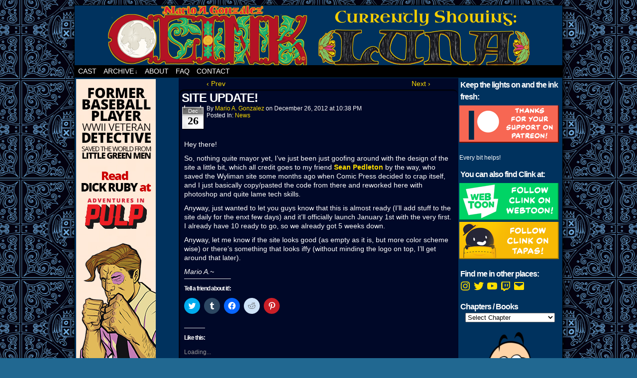

--- FILE ---
content_type: text/javascript
request_url: https://www.comic-rocket.com/ping.js?c=cr_plab&Z=e&t=mketir5f&s=1280x720x24&u=https%3A%2F%2Fclinkcomic.com%2Fsite-update%2F&k=9FEL&4g-go=2
body_size: 367
content:
cr_plab({"4g-go": [["https://www.comic-rocket.com/public/exchange/5ff94a3b807e7a163683d44f8a8b5a14451505f4.png", "The Far Side of Utopia", "https://www.comic-rocket.com/banner_click/108/911/"], ["https://www.comic-rocket.com/public/exchange/446101f927970153852ff45f8e8293a801371fd0.jpeg", "Adventures In Pulp", "https://www.comic-rocket.com/banner_click/108/867/"]]})